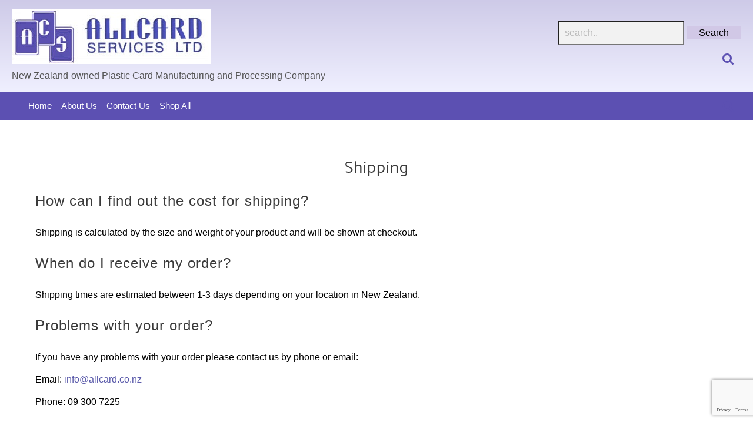

--- FILE ---
content_type: text/html; charset=utf-8
request_url: https://www.google.com/recaptcha/api2/anchor?ar=1&k=6LcTUSAeAAAAAD1dMDSyW77m4epe-rn4EtnSpRNW&co=aHR0cHM6Ly93d3cuYWxsY2FyZC5jby5uejo0NDM.&hl=en&v=PoyoqOPhxBO7pBk68S4YbpHZ&size=invisible&anchor-ms=20000&execute-ms=30000&cb=hbcp4zeu158i
body_size: 48607
content:
<!DOCTYPE HTML><html dir="ltr" lang="en"><head><meta http-equiv="Content-Type" content="text/html; charset=UTF-8">
<meta http-equiv="X-UA-Compatible" content="IE=edge">
<title>reCAPTCHA</title>
<style type="text/css">
/* cyrillic-ext */
@font-face {
  font-family: 'Roboto';
  font-style: normal;
  font-weight: 400;
  font-stretch: 100%;
  src: url(//fonts.gstatic.com/s/roboto/v48/KFO7CnqEu92Fr1ME7kSn66aGLdTylUAMa3GUBHMdazTgWw.woff2) format('woff2');
  unicode-range: U+0460-052F, U+1C80-1C8A, U+20B4, U+2DE0-2DFF, U+A640-A69F, U+FE2E-FE2F;
}
/* cyrillic */
@font-face {
  font-family: 'Roboto';
  font-style: normal;
  font-weight: 400;
  font-stretch: 100%;
  src: url(//fonts.gstatic.com/s/roboto/v48/KFO7CnqEu92Fr1ME7kSn66aGLdTylUAMa3iUBHMdazTgWw.woff2) format('woff2');
  unicode-range: U+0301, U+0400-045F, U+0490-0491, U+04B0-04B1, U+2116;
}
/* greek-ext */
@font-face {
  font-family: 'Roboto';
  font-style: normal;
  font-weight: 400;
  font-stretch: 100%;
  src: url(//fonts.gstatic.com/s/roboto/v48/KFO7CnqEu92Fr1ME7kSn66aGLdTylUAMa3CUBHMdazTgWw.woff2) format('woff2');
  unicode-range: U+1F00-1FFF;
}
/* greek */
@font-face {
  font-family: 'Roboto';
  font-style: normal;
  font-weight: 400;
  font-stretch: 100%;
  src: url(//fonts.gstatic.com/s/roboto/v48/KFO7CnqEu92Fr1ME7kSn66aGLdTylUAMa3-UBHMdazTgWw.woff2) format('woff2');
  unicode-range: U+0370-0377, U+037A-037F, U+0384-038A, U+038C, U+038E-03A1, U+03A3-03FF;
}
/* math */
@font-face {
  font-family: 'Roboto';
  font-style: normal;
  font-weight: 400;
  font-stretch: 100%;
  src: url(//fonts.gstatic.com/s/roboto/v48/KFO7CnqEu92Fr1ME7kSn66aGLdTylUAMawCUBHMdazTgWw.woff2) format('woff2');
  unicode-range: U+0302-0303, U+0305, U+0307-0308, U+0310, U+0312, U+0315, U+031A, U+0326-0327, U+032C, U+032F-0330, U+0332-0333, U+0338, U+033A, U+0346, U+034D, U+0391-03A1, U+03A3-03A9, U+03B1-03C9, U+03D1, U+03D5-03D6, U+03F0-03F1, U+03F4-03F5, U+2016-2017, U+2034-2038, U+203C, U+2040, U+2043, U+2047, U+2050, U+2057, U+205F, U+2070-2071, U+2074-208E, U+2090-209C, U+20D0-20DC, U+20E1, U+20E5-20EF, U+2100-2112, U+2114-2115, U+2117-2121, U+2123-214F, U+2190, U+2192, U+2194-21AE, U+21B0-21E5, U+21F1-21F2, U+21F4-2211, U+2213-2214, U+2216-22FF, U+2308-230B, U+2310, U+2319, U+231C-2321, U+2336-237A, U+237C, U+2395, U+239B-23B7, U+23D0, U+23DC-23E1, U+2474-2475, U+25AF, U+25B3, U+25B7, U+25BD, U+25C1, U+25CA, U+25CC, U+25FB, U+266D-266F, U+27C0-27FF, U+2900-2AFF, U+2B0E-2B11, U+2B30-2B4C, U+2BFE, U+3030, U+FF5B, U+FF5D, U+1D400-1D7FF, U+1EE00-1EEFF;
}
/* symbols */
@font-face {
  font-family: 'Roboto';
  font-style: normal;
  font-weight: 400;
  font-stretch: 100%;
  src: url(//fonts.gstatic.com/s/roboto/v48/KFO7CnqEu92Fr1ME7kSn66aGLdTylUAMaxKUBHMdazTgWw.woff2) format('woff2');
  unicode-range: U+0001-000C, U+000E-001F, U+007F-009F, U+20DD-20E0, U+20E2-20E4, U+2150-218F, U+2190, U+2192, U+2194-2199, U+21AF, U+21E6-21F0, U+21F3, U+2218-2219, U+2299, U+22C4-22C6, U+2300-243F, U+2440-244A, U+2460-24FF, U+25A0-27BF, U+2800-28FF, U+2921-2922, U+2981, U+29BF, U+29EB, U+2B00-2BFF, U+4DC0-4DFF, U+FFF9-FFFB, U+10140-1018E, U+10190-1019C, U+101A0, U+101D0-101FD, U+102E0-102FB, U+10E60-10E7E, U+1D2C0-1D2D3, U+1D2E0-1D37F, U+1F000-1F0FF, U+1F100-1F1AD, U+1F1E6-1F1FF, U+1F30D-1F30F, U+1F315, U+1F31C, U+1F31E, U+1F320-1F32C, U+1F336, U+1F378, U+1F37D, U+1F382, U+1F393-1F39F, U+1F3A7-1F3A8, U+1F3AC-1F3AF, U+1F3C2, U+1F3C4-1F3C6, U+1F3CA-1F3CE, U+1F3D4-1F3E0, U+1F3ED, U+1F3F1-1F3F3, U+1F3F5-1F3F7, U+1F408, U+1F415, U+1F41F, U+1F426, U+1F43F, U+1F441-1F442, U+1F444, U+1F446-1F449, U+1F44C-1F44E, U+1F453, U+1F46A, U+1F47D, U+1F4A3, U+1F4B0, U+1F4B3, U+1F4B9, U+1F4BB, U+1F4BF, U+1F4C8-1F4CB, U+1F4D6, U+1F4DA, U+1F4DF, U+1F4E3-1F4E6, U+1F4EA-1F4ED, U+1F4F7, U+1F4F9-1F4FB, U+1F4FD-1F4FE, U+1F503, U+1F507-1F50B, U+1F50D, U+1F512-1F513, U+1F53E-1F54A, U+1F54F-1F5FA, U+1F610, U+1F650-1F67F, U+1F687, U+1F68D, U+1F691, U+1F694, U+1F698, U+1F6AD, U+1F6B2, U+1F6B9-1F6BA, U+1F6BC, U+1F6C6-1F6CF, U+1F6D3-1F6D7, U+1F6E0-1F6EA, U+1F6F0-1F6F3, U+1F6F7-1F6FC, U+1F700-1F7FF, U+1F800-1F80B, U+1F810-1F847, U+1F850-1F859, U+1F860-1F887, U+1F890-1F8AD, U+1F8B0-1F8BB, U+1F8C0-1F8C1, U+1F900-1F90B, U+1F93B, U+1F946, U+1F984, U+1F996, U+1F9E9, U+1FA00-1FA6F, U+1FA70-1FA7C, U+1FA80-1FA89, U+1FA8F-1FAC6, U+1FACE-1FADC, U+1FADF-1FAE9, U+1FAF0-1FAF8, U+1FB00-1FBFF;
}
/* vietnamese */
@font-face {
  font-family: 'Roboto';
  font-style: normal;
  font-weight: 400;
  font-stretch: 100%;
  src: url(//fonts.gstatic.com/s/roboto/v48/KFO7CnqEu92Fr1ME7kSn66aGLdTylUAMa3OUBHMdazTgWw.woff2) format('woff2');
  unicode-range: U+0102-0103, U+0110-0111, U+0128-0129, U+0168-0169, U+01A0-01A1, U+01AF-01B0, U+0300-0301, U+0303-0304, U+0308-0309, U+0323, U+0329, U+1EA0-1EF9, U+20AB;
}
/* latin-ext */
@font-face {
  font-family: 'Roboto';
  font-style: normal;
  font-weight: 400;
  font-stretch: 100%;
  src: url(//fonts.gstatic.com/s/roboto/v48/KFO7CnqEu92Fr1ME7kSn66aGLdTylUAMa3KUBHMdazTgWw.woff2) format('woff2');
  unicode-range: U+0100-02BA, U+02BD-02C5, U+02C7-02CC, U+02CE-02D7, U+02DD-02FF, U+0304, U+0308, U+0329, U+1D00-1DBF, U+1E00-1E9F, U+1EF2-1EFF, U+2020, U+20A0-20AB, U+20AD-20C0, U+2113, U+2C60-2C7F, U+A720-A7FF;
}
/* latin */
@font-face {
  font-family: 'Roboto';
  font-style: normal;
  font-weight: 400;
  font-stretch: 100%;
  src: url(//fonts.gstatic.com/s/roboto/v48/KFO7CnqEu92Fr1ME7kSn66aGLdTylUAMa3yUBHMdazQ.woff2) format('woff2');
  unicode-range: U+0000-00FF, U+0131, U+0152-0153, U+02BB-02BC, U+02C6, U+02DA, U+02DC, U+0304, U+0308, U+0329, U+2000-206F, U+20AC, U+2122, U+2191, U+2193, U+2212, U+2215, U+FEFF, U+FFFD;
}
/* cyrillic-ext */
@font-face {
  font-family: 'Roboto';
  font-style: normal;
  font-weight: 500;
  font-stretch: 100%;
  src: url(//fonts.gstatic.com/s/roboto/v48/KFO7CnqEu92Fr1ME7kSn66aGLdTylUAMa3GUBHMdazTgWw.woff2) format('woff2');
  unicode-range: U+0460-052F, U+1C80-1C8A, U+20B4, U+2DE0-2DFF, U+A640-A69F, U+FE2E-FE2F;
}
/* cyrillic */
@font-face {
  font-family: 'Roboto';
  font-style: normal;
  font-weight: 500;
  font-stretch: 100%;
  src: url(//fonts.gstatic.com/s/roboto/v48/KFO7CnqEu92Fr1ME7kSn66aGLdTylUAMa3iUBHMdazTgWw.woff2) format('woff2');
  unicode-range: U+0301, U+0400-045F, U+0490-0491, U+04B0-04B1, U+2116;
}
/* greek-ext */
@font-face {
  font-family: 'Roboto';
  font-style: normal;
  font-weight: 500;
  font-stretch: 100%;
  src: url(//fonts.gstatic.com/s/roboto/v48/KFO7CnqEu92Fr1ME7kSn66aGLdTylUAMa3CUBHMdazTgWw.woff2) format('woff2');
  unicode-range: U+1F00-1FFF;
}
/* greek */
@font-face {
  font-family: 'Roboto';
  font-style: normal;
  font-weight: 500;
  font-stretch: 100%;
  src: url(//fonts.gstatic.com/s/roboto/v48/KFO7CnqEu92Fr1ME7kSn66aGLdTylUAMa3-UBHMdazTgWw.woff2) format('woff2');
  unicode-range: U+0370-0377, U+037A-037F, U+0384-038A, U+038C, U+038E-03A1, U+03A3-03FF;
}
/* math */
@font-face {
  font-family: 'Roboto';
  font-style: normal;
  font-weight: 500;
  font-stretch: 100%;
  src: url(//fonts.gstatic.com/s/roboto/v48/KFO7CnqEu92Fr1ME7kSn66aGLdTylUAMawCUBHMdazTgWw.woff2) format('woff2');
  unicode-range: U+0302-0303, U+0305, U+0307-0308, U+0310, U+0312, U+0315, U+031A, U+0326-0327, U+032C, U+032F-0330, U+0332-0333, U+0338, U+033A, U+0346, U+034D, U+0391-03A1, U+03A3-03A9, U+03B1-03C9, U+03D1, U+03D5-03D6, U+03F0-03F1, U+03F4-03F5, U+2016-2017, U+2034-2038, U+203C, U+2040, U+2043, U+2047, U+2050, U+2057, U+205F, U+2070-2071, U+2074-208E, U+2090-209C, U+20D0-20DC, U+20E1, U+20E5-20EF, U+2100-2112, U+2114-2115, U+2117-2121, U+2123-214F, U+2190, U+2192, U+2194-21AE, U+21B0-21E5, U+21F1-21F2, U+21F4-2211, U+2213-2214, U+2216-22FF, U+2308-230B, U+2310, U+2319, U+231C-2321, U+2336-237A, U+237C, U+2395, U+239B-23B7, U+23D0, U+23DC-23E1, U+2474-2475, U+25AF, U+25B3, U+25B7, U+25BD, U+25C1, U+25CA, U+25CC, U+25FB, U+266D-266F, U+27C0-27FF, U+2900-2AFF, U+2B0E-2B11, U+2B30-2B4C, U+2BFE, U+3030, U+FF5B, U+FF5D, U+1D400-1D7FF, U+1EE00-1EEFF;
}
/* symbols */
@font-face {
  font-family: 'Roboto';
  font-style: normal;
  font-weight: 500;
  font-stretch: 100%;
  src: url(//fonts.gstatic.com/s/roboto/v48/KFO7CnqEu92Fr1ME7kSn66aGLdTylUAMaxKUBHMdazTgWw.woff2) format('woff2');
  unicode-range: U+0001-000C, U+000E-001F, U+007F-009F, U+20DD-20E0, U+20E2-20E4, U+2150-218F, U+2190, U+2192, U+2194-2199, U+21AF, U+21E6-21F0, U+21F3, U+2218-2219, U+2299, U+22C4-22C6, U+2300-243F, U+2440-244A, U+2460-24FF, U+25A0-27BF, U+2800-28FF, U+2921-2922, U+2981, U+29BF, U+29EB, U+2B00-2BFF, U+4DC0-4DFF, U+FFF9-FFFB, U+10140-1018E, U+10190-1019C, U+101A0, U+101D0-101FD, U+102E0-102FB, U+10E60-10E7E, U+1D2C0-1D2D3, U+1D2E0-1D37F, U+1F000-1F0FF, U+1F100-1F1AD, U+1F1E6-1F1FF, U+1F30D-1F30F, U+1F315, U+1F31C, U+1F31E, U+1F320-1F32C, U+1F336, U+1F378, U+1F37D, U+1F382, U+1F393-1F39F, U+1F3A7-1F3A8, U+1F3AC-1F3AF, U+1F3C2, U+1F3C4-1F3C6, U+1F3CA-1F3CE, U+1F3D4-1F3E0, U+1F3ED, U+1F3F1-1F3F3, U+1F3F5-1F3F7, U+1F408, U+1F415, U+1F41F, U+1F426, U+1F43F, U+1F441-1F442, U+1F444, U+1F446-1F449, U+1F44C-1F44E, U+1F453, U+1F46A, U+1F47D, U+1F4A3, U+1F4B0, U+1F4B3, U+1F4B9, U+1F4BB, U+1F4BF, U+1F4C8-1F4CB, U+1F4D6, U+1F4DA, U+1F4DF, U+1F4E3-1F4E6, U+1F4EA-1F4ED, U+1F4F7, U+1F4F9-1F4FB, U+1F4FD-1F4FE, U+1F503, U+1F507-1F50B, U+1F50D, U+1F512-1F513, U+1F53E-1F54A, U+1F54F-1F5FA, U+1F610, U+1F650-1F67F, U+1F687, U+1F68D, U+1F691, U+1F694, U+1F698, U+1F6AD, U+1F6B2, U+1F6B9-1F6BA, U+1F6BC, U+1F6C6-1F6CF, U+1F6D3-1F6D7, U+1F6E0-1F6EA, U+1F6F0-1F6F3, U+1F6F7-1F6FC, U+1F700-1F7FF, U+1F800-1F80B, U+1F810-1F847, U+1F850-1F859, U+1F860-1F887, U+1F890-1F8AD, U+1F8B0-1F8BB, U+1F8C0-1F8C1, U+1F900-1F90B, U+1F93B, U+1F946, U+1F984, U+1F996, U+1F9E9, U+1FA00-1FA6F, U+1FA70-1FA7C, U+1FA80-1FA89, U+1FA8F-1FAC6, U+1FACE-1FADC, U+1FADF-1FAE9, U+1FAF0-1FAF8, U+1FB00-1FBFF;
}
/* vietnamese */
@font-face {
  font-family: 'Roboto';
  font-style: normal;
  font-weight: 500;
  font-stretch: 100%;
  src: url(//fonts.gstatic.com/s/roboto/v48/KFO7CnqEu92Fr1ME7kSn66aGLdTylUAMa3OUBHMdazTgWw.woff2) format('woff2');
  unicode-range: U+0102-0103, U+0110-0111, U+0128-0129, U+0168-0169, U+01A0-01A1, U+01AF-01B0, U+0300-0301, U+0303-0304, U+0308-0309, U+0323, U+0329, U+1EA0-1EF9, U+20AB;
}
/* latin-ext */
@font-face {
  font-family: 'Roboto';
  font-style: normal;
  font-weight: 500;
  font-stretch: 100%;
  src: url(//fonts.gstatic.com/s/roboto/v48/KFO7CnqEu92Fr1ME7kSn66aGLdTylUAMa3KUBHMdazTgWw.woff2) format('woff2');
  unicode-range: U+0100-02BA, U+02BD-02C5, U+02C7-02CC, U+02CE-02D7, U+02DD-02FF, U+0304, U+0308, U+0329, U+1D00-1DBF, U+1E00-1E9F, U+1EF2-1EFF, U+2020, U+20A0-20AB, U+20AD-20C0, U+2113, U+2C60-2C7F, U+A720-A7FF;
}
/* latin */
@font-face {
  font-family: 'Roboto';
  font-style: normal;
  font-weight: 500;
  font-stretch: 100%;
  src: url(//fonts.gstatic.com/s/roboto/v48/KFO7CnqEu92Fr1ME7kSn66aGLdTylUAMa3yUBHMdazQ.woff2) format('woff2');
  unicode-range: U+0000-00FF, U+0131, U+0152-0153, U+02BB-02BC, U+02C6, U+02DA, U+02DC, U+0304, U+0308, U+0329, U+2000-206F, U+20AC, U+2122, U+2191, U+2193, U+2212, U+2215, U+FEFF, U+FFFD;
}
/* cyrillic-ext */
@font-face {
  font-family: 'Roboto';
  font-style: normal;
  font-weight: 900;
  font-stretch: 100%;
  src: url(//fonts.gstatic.com/s/roboto/v48/KFO7CnqEu92Fr1ME7kSn66aGLdTylUAMa3GUBHMdazTgWw.woff2) format('woff2');
  unicode-range: U+0460-052F, U+1C80-1C8A, U+20B4, U+2DE0-2DFF, U+A640-A69F, U+FE2E-FE2F;
}
/* cyrillic */
@font-face {
  font-family: 'Roboto';
  font-style: normal;
  font-weight: 900;
  font-stretch: 100%;
  src: url(//fonts.gstatic.com/s/roboto/v48/KFO7CnqEu92Fr1ME7kSn66aGLdTylUAMa3iUBHMdazTgWw.woff2) format('woff2');
  unicode-range: U+0301, U+0400-045F, U+0490-0491, U+04B0-04B1, U+2116;
}
/* greek-ext */
@font-face {
  font-family: 'Roboto';
  font-style: normal;
  font-weight: 900;
  font-stretch: 100%;
  src: url(//fonts.gstatic.com/s/roboto/v48/KFO7CnqEu92Fr1ME7kSn66aGLdTylUAMa3CUBHMdazTgWw.woff2) format('woff2');
  unicode-range: U+1F00-1FFF;
}
/* greek */
@font-face {
  font-family: 'Roboto';
  font-style: normal;
  font-weight: 900;
  font-stretch: 100%;
  src: url(//fonts.gstatic.com/s/roboto/v48/KFO7CnqEu92Fr1ME7kSn66aGLdTylUAMa3-UBHMdazTgWw.woff2) format('woff2');
  unicode-range: U+0370-0377, U+037A-037F, U+0384-038A, U+038C, U+038E-03A1, U+03A3-03FF;
}
/* math */
@font-face {
  font-family: 'Roboto';
  font-style: normal;
  font-weight: 900;
  font-stretch: 100%;
  src: url(//fonts.gstatic.com/s/roboto/v48/KFO7CnqEu92Fr1ME7kSn66aGLdTylUAMawCUBHMdazTgWw.woff2) format('woff2');
  unicode-range: U+0302-0303, U+0305, U+0307-0308, U+0310, U+0312, U+0315, U+031A, U+0326-0327, U+032C, U+032F-0330, U+0332-0333, U+0338, U+033A, U+0346, U+034D, U+0391-03A1, U+03A3-03A9, U+03B1-03C9, U+03D1, U+03D5-03D6, U+03F0-03F1, U+03F4-03F5, U+2016-2017, U+2034-2038, U+203C, U+2040, U+2043, U+2047, U+2050, U+2057, U+205F, U+2070-2071, U+2074-208E, U+2090-209C, U+20D0-20DC, U+20E1, U+20E5-20EF, U+2100-2112, U+2114-2115, U+2117-2121, U+2123-214F, U+2190, U+2192, U+2194-21AE, U+21B0-21E5, U+21F1-21F2, U+21F4-2211, U+2213-2214, U+2216-22FF, U+2308-230B, U+2310, U+2319, U+231C-2321, U+2336-237A, U+237C, U+2395, U+239B-23B7, U+23D0, U+23DC-23E1, U+2474-2475, U+25AF, U+25B3, U+25B7, U+25BD, U+25C1, U+25CA, U+25CC, U+25FB, U+266D-266F, U+27C0-27FF, U+2900-2AFF, U+2B0E-2B11, U+2B30-2B4C, U+2BFE, U+3030, U+FF5B, U+FF5D, U+1D400-1D7FF, U+1EE00-1EEFF;
}
/* symbols */
@font-face {
  font-family: 'Roboto';
  font-style: normal;
  font-weight: 900;
  font-stretch: 100%;
  src: url(//fonts.gstatic.com/s/roboto/v48/KFO7CnqEu92Fr1ME7kSn66aGLdTylUAMaxKUBHMdazTgWw.woff2) format('woff2');
  unicode-range: U+0001-000C, U+000E-001F, U+007F-009F, U+20DD-20E0, U+20E2-20E4, U+2150-218F, U+2190, U+2192, U+2194-2199, U+21AF, U+21E6-21F0, U+21F3, U+2218-2219, U+2299, U+22C4-22C6, U+2300-243F, U+2440-244A, U+2460-24FF, U+25A0-27BF, U+2800-28FF, U+2921-2922, U+2981, U+29BF, U+29EB, U+2B00-2BFF, U+4DC0-4DFF, U+FFF9-FFFB, U+10140-1018E, U+10190-1019C, U+101A0, U+101D0-101FD, U+102E0-102FB, U+10E60-10E7E, U+1D2C0-1D2D3, U+1D2E0-1D37F, U+1F000-1F0FF, U+1F100-1F1AD, U+1F1E6-1F1FF, U+1F30D-1F30F, U+1F315, U+1F31C, U+1F31E, U+1F320-1F32C, U+1F336, U+1F378, U+1F37D, U+1F382, U+1F393-1F39F, U+1F3A7-1F3A8, U+1F3AC-1F3AF, U+1F3C2, U+1F3C4-1F3C6, U+1F3CA-1F3CE, U+1F3D4-1F3E0, U+1F3ED, U+1F3F1-1F3F3, U+1F3F5-1F3F7, U+1F408, U+1F415, U+1F41F, U+1F426, U+1F43F, U+1F441-1F442, U+1F444, U+1F446-1F449, U+1F44C-1F44E, U+1F453, U+1F46A, U+1F47D, U+1F4A3, U+1F4B0, U+1F4B3, U+1F4B9, U+1F4BB, U+1F4BF, U+1F4C8-1F4CB, U+1F4D6, U+1F4DA, U+1F4DF, U+1F4E3-1F4E6, U+1F4EA-1F4ED, U+1F4F7, U+1F4F9-1F4FB, U+1F4FD-1F4FE, U+1F503, U+1F507-1F50B, U+1F50D, U+1F512-1F513, U+1F53E-1F54A, U+1F54F-1F5FA, U+1F610, U+1F650-1F67F, U+1F687, U+1F68D, U+1F691, U+1F694, U+1F698, U+1F6AD, U+1F6B2, U+1F6B9-1F6BA, U+1F6BC, U+1F6C6-1F6CF, U+1F6D3-1F6D7, U+1F6E0-1F6EA, U+1F6F0-1F6F3, U+1F6F7-1F6FC, U+1F700-1F7FF, U+1F800-1F80B, U+1F810-1F847, U+1F850-1F859, U+1F860-1F887, U+1F890-1F8AD, U+1F8B0-1F8BB, U+1F8C0-1F8C1, U+1F900-1F90B, U+1F93B, U+1F946, U+1F984, U+1F996, U+1F9E9, U+1FA00-1FA6F, U+1FA70-1FA7C, U+1FA80-1FA89, U+1FA8F-1FAC6, U+1FACE-1FADC, U+1FADF-1FAE9, U+1FAF0-1FAF8, U+1FB00-1FBFF;
}
/* vietnamese */
@font-face {
  font-family: 'Roboto';
  font-style: normal;
  font-weight: 900;
  font-stretch: 100%;
  src: url(//fonts.gstatic.com/s/roboto/v48/KFO7CnqEu92Fr1ME7kSn66aGLdTylUAMa3OUBHMdazTgWw.woff2) format('woff2');
  unicode-range: U+0102-0103, U+0110-0111, U+0128-0129, U+0168-0169, U+01A0-01A1, U+01AF-01B0, U+0300-0301, U+0303-0304, U+0308-0309, U+0323, U+0329, U+1EA0-1EF9, U+20AB;
}
/* latin-ext */
@font-face {
  font-family: 'Roboto';
  font-style: normal;
  font-weight: 900;
  font-stretch: 100%;
  src: url(//fonts.gstatic.com/s/roboto/v48/KFO7CnqEu92Fr1ME7kSn66aGLdTylUAMa3KUBHMdazTgWw.woff2) format('woff2');
  unicode-range: U+0100-02BA, U+02BD-02C5, U+02C7-02CC, U+02CE-02D7, U+02DD-02FF, U+0304, U+0308, U+0329, U+1D00-1DBF, U+1E00-1E9F, U+1EF2-1EFF, U+2020, U+20A0-20AB, U+20AD-20C0, U+2113, U+2C60-2C7F, U+A720-A7FF;
}
/* latin */
@font-face {
  font-family: 'Roboto';
  font-style: normal;
  font-weight: 900;
  font-stretch: 100%;
  src: url(//fonts.gstatic.com/s/roboto/v48/KFO7CnqEu92Fr1ME7kSn66aGLdTylUAMa3yUBHMdazQ.woff2) format('woff2');
  unicode-range: U+0000-00FF, U+0131, U+0152-0153, U+02BB-02BC, U+02C6, U+02DA, U+02DC, U+0304, U+0308, U+0329, U+2000-206F, U+20AC, U+2122, U+2191, U+2193, U+2212, U+2215, U+FEFF, U+FFFD;
}

</style>
<link rel="stylesheet" type="text/css" href="https://www.gstatic.com/recaptcha/releases/PoyoqOPhxBO7pBk68S4YbpHZ/styles__ltr.css">
<script nonce="0i-mCRhM1WoEmd1JrIgigA" type="text/javascript">window['__recaptcha_api'] = 'https://www.google.com/recaptcha/api2/';</script>
<script type="text/javascript" src="https://www.gstatic.com/recaptcha/releases/PoyoqOPhxBO7pBk68S4YbpHZ/recaptcha__en.js" nonce="0i-mCRhM1WoEmd1JrIgigA">
      
    </script></head>
<body><div id="rc-anchor-alert" class="rc-anchor-alert"></div>
<input type="hidden" id="recaptcha-token" value="[base64]">
<script type="text/javascript" nonce="0i-mCRhM1WoEmd1JrIgigA">
      recaptcha.anchor.Main.init("[\x22ainput\x22,[\x22bgdata\x22,\x22\x22,\[base64]/[base64]/[base64]/[base64]/[base64]/[base64]/KGcoTywyNTMsTy5PKSxVRyhPLEMpKTpnKE8sMjUzLEMpLE8pKSxsKSksTykpfSxieT1mdW5jdGlvbihDLE8sdSxsKXtmb3IobD0odT1SKEMpLDApO08+MDtPLS0pbD1sPDw4fFooQyk7ZyhDLHUsbCl9LFVHPWZ1bmN0aW9uKEMsTyl7Qy5pLmxlbmd0aD4xMDQ/[base64]/[base64]/[base64]/[base64]/[base64]/[base64]/[base64]\\u003d\x22,\[base64]\\u003d\\u003d\x22,\x22wpPCkcODw59iKDJjwpXDmcKEeRpteWHDscOmwo7Dgy5VLcK/woLDncO4wrjCjcKuLwjDjmbDrsOTGcOYw7hsUmE6YRHDpVpxwo3DhWpwV8OXwozCicO3ajsRwow2wp/[base64]/w6JsVsKOIwDCoMOuB8KtwpnDicOQwqgBfX/[base64]/DuVzCo8KOS8KWWiROwpHDk3DDsgkkZ2/CnCzCicOYwr7Do8O+UXpswr/DrcKpYWvCvsOjw7lsw6tSdcKCBcOMK8KVwrFOT8O2w7Jow5HDvlVNAghAEcOvw7t+LsOafzg8O2EPTMKhS8OtwrESw4I2wpNbccOsKMKAAsOWS0/ClhdZw4ZOw6/CrMKeRQRXeMKGwoQoJWXDqG7Cqi7DtSBOIATCrCkCb8KiJ8KKU0vClsK0wqXCgknDssOGw6RqVyRPwpFPw67Cv2Jsw6LDhFYxbyTDosKlBiRIw7tbwqc2w4TCgRJzwp/[base64]/[base64]/DtsKlwp7DtMOPw6nDlsOJQ8OdworDiGpPF8K6d8KTwoFsw5bDoMOAV0fDqMOKZwbDr8O5fsOgJwtzw4HCiivDhFnDrcKJw7LDiMKjWkpxKsOHw4hfan9Qwq7Drx4/[base64]/[base64]/DnWRzMMKAJRBiFsKvL8KAUmkWGCYkX8KXw6kOw7law53DgcKsAsOPwrEOw6TDiG9Dw5drfcKbwqoUS28Xw4UkdMOKw5N1B8Kkw6XDmsOaw7sswoE8wqlrd142DsOQwqU+FcKowo/DgcKvw5JnDMKKKzBawqwTTMKdw7fDhBMDwrrDhlkgwrczwrPDsMOXwp7CoMKAw67Drm5Cwr7CoAQTIgHCsMKKw5FjIltJEzfCugHCvDF4woh9wprDrH4gwpHCoj3DvnDCg8K8YiXDgmfDhSY8dAnDssK0YWRxw5XDk3/DrxPDvnNpw6DDlsOBwo3DszJ7wrUcTMOXGcOMw5/ChsOLaMKmVsOswoLDqsKkDsO7BMOEI8OOw5nCnMORw6EWwoPDpQ89w7tGwpwlw785wrrDnQnDnDPDp8OmwpTDh007wqDDmsO+EypPwqbDv3rCpQLDsUXCr0pgwo0gw7Umw68BQjs4A1YlOcOgKsKAwp8Iw5rDsA4pK2Ynw5nCicKjBMO/ZRIdwozCosOAw7/DmMKow5wPw4PDq8OvOcKWw43ChMOLTAcFw5TCqmHCiR7Cmk/Cuk/Cu3TCgXo8X2NGwrhGwp7Dp31kwqDCl8OHwprDpcOywoATwqgBEcOnwoQBDF83w4tiEcOFwpxIw6k0L3gxw6gJITrCvMOpFzlRw6fDnHHDv8KGwp/CocOswpLCgcKrN8K/d8KvwrINNhFiPgLDicOKSMO/TMO0NcKQwqnChT/Dmy/Ck3JAQA1qGsKPSzLCpg3DnUnDuMOVNMOWcMO/[base64]/DgsKIMW3CmWEbwrvChcKywr5+Xj/CviI5w6dFwrvDsQR6P8OCHyXDu8KRwo12dgpTMcKdwotXw7DCiMOPwpoiwpzDhXRvw6pmaMOUWsO0wp53w6jDgcOcwojCuUB5DQHDjHtqH8Osw7fDmmQ4CsOfFMKywoPCmmhFOSvDosKiHALCrWMFdMKSwpbDp8KScxLDhk3CpsO/LMO/BD3DjMKaGcKfwpPCphpQw6/ChsOEasK+RMOHwr/CpzFzQwHDsTvCtjR5w6Raw7XClMKlWcKHYcKWw5wWHlcoworCqsKdwqXDosOlwoR5AjxXXcO7A8K3wpV7XTV6wrFBw7XDusOUw7Bsw4PDmAFLwozDvHg3w4jDpcOnKnjDncOSwo9Jw5nDnTPCj2fDvcKmwpJ5wq3CtFPDoMOTw5kJXcOgcm3CnsK/[base64]/wqVsw5YOPwd5fhLDmsOwO8OfV2d3NsObw6pOw5TDkjTDg1UTwoDCoMKVIsKQFXTDrCdvw4d2w6/DgcKpcHjCoV1bL8OYw6rDlsODXsOsw4fCglLDoTA6UMKGT3B9GcK+W8K9w5Qnw7s1wpHCssO6w7/CllAMw4fCtH5KZsOMwqowIcKIH2ZwS8OYwoXClMOPw5PCqSHDg8KewpzCoEfDplLDq0HCgMKfCnDDjyrCvCTDtiVBwr0owo9mwrXDlTMBwr/CnlpIw7nDmSnCj1XCuBvDo8KCw64ew4rDjsKTODzCpHbDnyoAIiTDoMOTwpjChcO/XcKhw4c3w5zDqQEswpvCmCBafsKmw6nCiMKoNMKEwpp0wqDDr8OhYMK9wo/CoWDCmcKVYn5uKlYuwpvCkEbCvMKWwqErwp/[base64]/[base64]/w5PCvcK8w6lUUxZkwqzCvyLClDnDj8ONwq4XCsOnOVZ3w4N6LsKKw5srBMOnwokowrzDrVTCh8OpE8OaD8KaHMKJXcK1bMOUwokbPSLDjFDDrioAwrp4wpMlAQ0+H8KdYsKSHMOoVcK/WMOQwqPDgmHCk8KvwpsqfsOeJ8KtwoArAMKVZMOWwqLDrhYVwp9CRDjDm8KIZcO8OsOYwoV/w5HCqMOTPzVcV8KjLcOJXsKqNkpYF8KDw7TCpyrDisOFwr1OOcKHF2YnZMOwwprDgMO2YMO8woc3KMOMw5MESE/DjHzDucO+woppXcKsw7AsHjFewoIRAsODX8OGw7AIJ8KUdzEpwrvCsMKfw75ew5TDmsK4IGLCuSrCmUQTKcKqwrcsw6/Ck3wlREo8NWgIwpoEOm1hOcOzF0gSNFnChcK0CcKuwp/DnMOWw7DDvF47OcKZw4HDmQ8fYMOxwoZRSkfCtEInbxpuw7zDm8Olw5nCghPDkQgeOsKYeQ8cwpLDlAdWwqzDq0PCqG1rw43Ctgc9XB/Ds0I1w77DimDDjMO7wo4KDcOIwqhVeDzDhT7CvnJ3DsOvw54gQ8KqDhpGbzt0AUvCqUIeZ8OvC8OEw7IGElFXw68gwp/[base64]/CkB9ZKMKNw5hfwr/DjR0Pw7DDj8Kpw6zDrsKfw4E+w6/Cm8OYwqdOLwJADBFjZBDCgWZRHmxZIwQgw6MRw6oeXMOxw603YjDDssOWNcKuwok4wp4XwqPCnMOqRw1ic3rDsFswwrjDvzpbw4PDlcOZYcKgCiXCq8OMQFzCrHMCch/ClcKxw5hsfcOtwrtKwr9Pwqouw7LDmcKiJ8ONw7k2w4gSaMOTHMKDw7/DscKBNE1Iw77CiFs6fmtZdcK3KhUlwrjCpnrCjh5HYMK0YMKzRn/Cj1fDt8KHw4/DhsOPw7s4ZnvCugBkwrhaVx0tDMKSQm8qDU/CsApkA2FSVXJNXU8YG0rDqEwXWcOww6h6w4LDpMOoVcORwqcEw75wKlvCrcORwp9bFADCv2BPwrfCssOcHcKHw5dQVcKRwofDnMOvw73DkRzCkcK2w58XRA3DgsKzQMKaAMOmTSlLHgUdXj/CuMK/wrbCrQDCusOwwqJPBsK+wpdoG8OoVsOoD8KgO1LDj2nCsMK2NjDDtMK1JhUxEMKidRBnZcKrGS3CscOqw7k2w7/DkcKtwpo8wqskwoDDqmbDhVvCpsKeNcKrCB/Ck8KzCUvDqsKQKcODwrYkw5xga0waw6EGPQjDnMKPw5zDrUx0wqNZb8KUEMORK8OAwqgWDVl4w73DlsKEPsK/w7HDs8OCYUhzcsKOw6LDpcKow4zCg8KqN33CisObw5vCqkzDpinCn1YoSQHCn8KSwokJGcKzw79WLMOoV8OCw7BkEG3ChhzCj0/DlFTDnsOaABHDsQo2w7nDrTXCosOMInNBw7XCisOlw74XwrV4EXxEch13LcKfw7pYw4oYw6zCoA9Bw4Y8w5hvwqs4wovCt8KfDMOgFW0ZAcKqwpkOK8Onw7LDlcKgw5pZbsOqwql2an5aTMO+RmzChMKcw7djw7VKw7zDnMK0GcKEcQbDlMONwrV/PMOMA3l5AMKoGT00ZRRZdsKANXDCuA3Crz9ZM27CrG5rwpJ6wrMQw5LDtcKFwpfCr8OgSsKYNGPDm2HDsQEAP8KUFsKHSzccw4bDuy9UX8OWw5J7wpx1woxPwpYtw7nDocOrMcKhX8OSQmgFwoh4w4A6wqXDkCk8FVbCqWx7EBFHw6NrbTYuwqxWeS/DiMOfOwoyN2YQw7DDhhdmTcO9wrcmw7rDq8O0Gwc0w5fDigouw4tnRAnCv0ROacOKw5powrnCkMOiCcK9CCfDtC5mwqfDosKtVXNlwp/[base64]/ClxMJEcOxFkDCoDHDv1UrPsKRFTcmw5VEEzVPe8OcwovCvcOkfMK1w5TCoFwxwoIZwo/CkTzDmMOCwplMwonDuhHDjQHDs2Z1XMOGBEDCtiDDvyzCvMOkw4xyw5HCh8OOaRPDiCofwqFgDsOGGEjCum4tb2TCjcO3bH1EwoFKw7V/w7gLwrQ3ZcKoJcKfw4s3w5cMM8KDSsKEwqkbw7fDlFR/wqYOwqPDmcKRwqPCixF9wpPCv8OnJcOBwrjChcKMw4ACZg85KcOTf8OBKQIOwos9LMOqwrDCrUs0BiPCuMKcwqpcNMK9J3jDmsKoFUpWwrBtw6DDoEDClX9iIzjCqMKQI8KiwqEmMFN2RQ8/bcKEw7lRJMO9DcKCYR57wq3DjsKjwoVbR0rCoALCucKSNjl0ecKwC0XCnnrCtkJATDxrwq7CqcKmwozCvH7DucK0wrEmP8OgwrnClVzDh8KWb8KHw4oDGcKfw6/DmHrDv1jCusOuwrbCuTfDh8KcYsOkw6HCr0UWQ8OpwoNHZsKfRyFoHsKuw6R7w6FCw6/DpCYMwojDhSt1U2p4DsOwIHUGTX/CoAFee0xaGApNVGTDq2/DujHCmm3CrcK2PkXDk3jDrS5Jw4fDm1oKwqMWwp/CjCzDiAx9fmfCjlYiwrLCgFzDg8OQUlrDg3kbw6tSKlTCvMK/[base64]/Dm8O/JcKcwpccVArCkwbCrsO3wp7CqsKTw4DClG3CosOqwrzDi8KcwrjCqcK7L8KRRhM9HDPDtsOVw53Dkwx9axJaRMORIhgLwr7DpD3DvcKDw5/[base64]/[base64]/CvMKvSMOVcT8JwqoaSsKPSinCiBkhZcOhCMKFVcOWYcOUwobDmsKbw6jCksKKf8OUbsOOwpHDtH8wwpDCgDHDi8KbXnjCo1UBLcOxW8Ocw5XCnigMbsKYKsOAwr9+SsO/Tw0sRX3DkwgUw4XDpMKgw61kw5ofPARvLRfCo2TDsMKTw54gf0pTwqnDnBPDiXx/cBcnXsO3wp9oBQxMKsOrw4XDocODfsKIw754HmpDIcOSw7VvMsK6w6rDgsO0JcO0CAwlwrfDhX3DvsK4EhjDvMKaZX92wrnDjkXDiW/DlVEvwppVwqwMw4VPwprCilnCngfDrVNHw5ESw44yw6PDuMKTwpbCscO2MFfDg8OAGmoFw4oKwqhfw5ULw5tUPy5rwpDDl8KSw7vCk8KYw4R6K2kvwpUGbAzCm8O8w7LChcK6wo4/w4guWF5lCAlPOEQTw4MTw4rCj8Knw5XCrlfDhcOrw6XDm0Zzw4hJw4p1w7PDoCfDhMOVw6rCl8OGw5nClQUWdsK/acKzw59yQ8KRwqHDt8OtZcK8aMOGw7nCiGEowqxKw6/[base64]/DhWtXVEnCj8Kyw7sDw5IrDcOnWMKfw43CrsONN0PCnMORLsOdXTU0FsOTZBxECsOvw5UOw4HDoU7DmB/CoSRsNVdUasKXw4/DssK7eQDCoMKtIsKHScO+wrrDvBkFbDJ8wpnDmMOTwqF0w6jDtmjCgwvClFMzw7PCl3nDokfCg2EJwpYNH10DwqjDvgPCs8Orw5fCuC3Du8KbK8KxBcKiw61feWk+w7RNw6oyVzfDtXTCjFfDpjDCqwzCp8K2L8Ofw6gowp7DiUPDhcKnw69swo/DusOJP3xPLcO6P8KYwp86wq4LwoQ7NErDlQzDlcOCRSPCoMO8PW5Lw79OVcK2w7N3wo5rZUwZw4jDnzPCpTPDoMOdMcOfGzjDrDZseMKHw6PDkMOewq/ChTJxJwDDqTLDiMOow4rCkz7CoyDChsKdSD7DtknDk0bDjDXDj07CvsKVwrMbccKaf27Dr353HSbCqMKMw5Yhwo8LYcOQwqFowprCscOwwogowpDDqMKRw6/DskzChxIKwo7DhSnCry9ATVZDbnQZwr1KR8Owwqdkwr9vw4XDg1TDml9FX3Qkw53DkcKIfi97woLDkcO9wp/CrcOAC2/CrsK/EBDCpg7DtwXDlsOkw4TDrSYwwogVaj9uAsKXHWPDrmAGXDfDmcKKw5fCjcK3XznCj8OBw6whesKrw7zDv8K5w5fCl8OnKcOlwq1pwrAjwrfCksK7w6PDh8KWwrXCiMKRwpTCmk5nDxzCrMOvRsKqBxRCwqRHwpXCi8K/w73Djw3CvMKcwrrDqhlABXYJeUrCrBDDi8OYwpI/wq85PMOOwpLCu8OGwph+w79yw6giwoBCwrheN8O2JsKlLcOeDsKUw6MNSMOQT8ObwrvDiRXCnMORUF3CrsO0w59WwoR7A0ZTSQvDt2ROwpvCrMOMZgEKwofChg7DnSITQsK7dmlOSCs1DsKsQGlqCMObMsO+SULDh8OgN3/Dl8Ovwo9SZ27CrsKjwrTDr0XDgkvDgVwIw5HCmcKsC8OkV8K9fkDDocOgYMOOwoHCoSfCvS1mw63CvsKMw6nCsEHDog3Dv8OwFMKsG2NgHcKfw5PDucK4wqIuw6DDi8OyZcKDw5JPwoJcW3/DksK3w7g0SyBlwq90DzTCjTzCjDvCkjR+w5oTDcOywqvDh0lDwq1rambDt3/DhMKSFUUgw7gFRcOywrA8Z8KMwpArGVHCt1XDhgc5wpHDh8Kow48Awp1pDyfDg8Ofw7fDnyYawq/[base64]/Cn2DCimPDhwTCrQvCuyZifsOTXcOmwoklCRUiMMOhwrXCjxoeccKXw79BLcK1OcObwqsxwpN8wrFCw63CrVbDocObTMKXVsOcSD7DqMKFwpdIRk7DkHMgw6N0w43CrS5BwrEgZ30ddBzCqnMNP8Kid8KNw5YuEMO+w7PCrcKbw5kTLFXDu8OWw7/Ci8KsaMKmHRd7MGwrwo8Jw6E2w4RywrTCvzrCocKfwq8Rwrl4C8OiNQfCqw5SwrTCocOYwrjCpxXCsH02S8KxQcKiJcOaZ8KCJG7CgAhdIjQ0Xm3DkxB4wrrCv8OwZcKbw6URacKdGcKPNcKxaEVyQzJiNw/DrCEGw6VcwrjDix97b8Oyw6rDu8OTEMKPw5xJJhYaasO4wrfCrEnDohbCgMK1OklKw7lOw4d2KsK0KwHDlcOIw47Ch3bCvx9Hw6HDqGvDs3zCkTdHwp7Dm8OGwp1bw65POMOVayDCucOdLcO/w4rCtDUGw4XCvcK6EwxBBsOrO04rYsO7PXXDtcKbw7vDokVPaCQQw7vDncOPw5Z1w67DsG7Cn3U8w5DCnVRrwoxWESA3MBjClcKpworDssOtwqMuQTbCuQANwo5/JcOWXsKdw47CuDInSmHCm0zDvFoXw4cXwr7Cqh9BL31DA8OXw6RGw4Ulwokew5LDlQbCjzPDnMKswp3DvjAbSMKUwo/DlyogacO8w73DrsKVw73Ds2TCo0tZWMO/OMKiO8KQw7zDjsKDFltbwpzCl8KlXl0tEcK9fjDCr0wTwopAdRVpMsONaVvDhxzCgMOAMMO3Z1LChHAmTcKIXMKRwo/CqGZkIsOKwrrCqsO5w5vDgGEEw7R2a8KLwowzDzzDpABTGHV0w4ANw5YmZ8OUFwhYcsKUSknDjE8gZcOcw54bw7bCrMOLVcKEw7bDvcKFwrA/HSbCv8KfwrXCpkrClE0rwoI+w5Jqw4HDrnrCnMOlHMKXw6MfDsK/[base64]/[base64]/wrgrKMKow6DCjcOUDcKxw7jCgnXDgMO1a8OZwoHDv8O4w7jCjsKyw5x4wqh6w4FVTAXCnCzDpik7c8KGD8KkR8KqwrrDqltPw6FOaxXCiioaw4kbLiHDhsKYwqDDg8K1wrrDpiAdw4rChMOJPsOuw58Aw4kxO8Kfw6dsJsKHwpPDvh7CucKMw5PCkC07JsKpwqplEw/DgMK0IkzCncOTNB9fUz/Cj33DrU0uw5gAa8KgUcKew5HCr8KAOX3DgsKewoXDvcKsw7pfwqJQQsKSw4nCg8KRw6XChUzCl8KJeCBXcy7DvsOrwrl/[base64]/DmMKnd8KdVzUEBsOdwqB7wpPDnzfDpsOwcMOEQgjDgsK/[base64]/DmcKqw63DnsKDYMKmbEhmRDbDpMKfPT3DoXMjwqnCs1Zuw5MwXXhoXidwwrjCvcOOByE9w5PCokNbw5wjwpLCj8KZUS7Di8O0wr/DkmvDlBxRw5LCjMKxIcKvwrfCjcO+w75dw41QCMOLKcKtJsOHwqPCpsK0w5jDrXXDuGzCtsO2E8Onwq/[base64]/[base64]/[base64]/[base64]/DmTMoLcO9wrNAw5/CsMOTwrvCgwsELMONTcOiWWAjLsOsw4QGwo3CqC9Ww6kYwqV+wrLClzdWITNWE8Kewp/Dsy/[base64]/w6vDlsKkWGDCjX5ATsOBcn/[base64]/bcOlY8OlNRvDpMK9w5DDk0tQwovCtMOuE8O3woooGsO0wozCogxJYERXwqVkElbDtVB+w5LCkcKnw5oJworDkcKKwrXCusKdDELCoUXCug/DrcKKw7sTaMK7VMKHwodgeTzCuXPClV4Xwr4fN2LCncKow6TDkxMhIB9CwqZrwr58wptOPy3CrHjDvgRvwrBxw48Zw6FHw47DpFXDlMKAwq3DncKQKzVnw7rCgSzDtcOUwqPCqA7CoE0LWGZUw6rDghDDrFoLB8OaRsObw7EeNcONw43CkMKzB8OHKQhINAQhTcK/cMKxwolUKgfCkcO3wqQKJzkfw4wCdQzCqE/Ci2sdw6HDiMKCNAXDmyczd8OvO8ONw7fCjwURw61iw6/CqDNEIMO/wqPCgcO4w5XDgsKGwqxzGsKOwoNfwo3DpQB0d00iTsKmwpPDscOWwqnCt8OjEFEqU1lfCMK3wplhw6xIw7zDm8OVw53CiX5+w4VTwrTDocOow67CqsK1ChIDwog4UTghwrTDv0NBw4ALwo3Ds8OuwqZnJGYTScOgw6xLwqUYVCtPU8Oyw4s9OH0/Y0jCo2/[base64]/CqcOdwrnDpWNxN8KLXWbCqQwTw4nCnMO8XlwFesKlwro8w5YEIQPDpcKxf8KNSGzCoW/CusK5w69LO1EcUHVGw5xCwqpUw4HDn8OBw6HCjAbCvy14ZsKlwp8OBhjCosOowqpQDAtGwpggQsK+bCbCiB4uw7HDmQnCo08IYWMjCybDpis3wo/CssOHChEuPMKgw7l+XMK9wrfDpHBnSXYiTMKXdMK1wrrCnsKVwpZTw4/DjCTDjcK5wrELw71ew607Q0LDqX4zw4TCvEHDhsKVWcKcwqMiw5HCh8KXf8OcQMKQwoduWE7CoyRfD8KYdMO5NMKJwrgUKkfCkcOIHcK3w7/Dk8OVwo8LB1R2w4nCuMKqDsOLwq8BSVjDsALCoMOHd8KuAiUow6vDpsOsw48kQMO5wrpvM8Onw6NiOcKqw60bVcOOQzZvwqtiw4/DgsKHwprCtsOpZ8Onwr/Dng1Xw7bDlEfCh8OQJsOsBcOawrkjJMKGFcKiw4MmbcOUw57DvMO5GW4lwqtOC8Onw5Ebw7Uqw6/DoSTDhi3CvsOKwp3DmcK5w4vCrH/[base64]/w4cTw5zChVTCnMOGwp/[base64]/Cp8OXw5/DjgPDoFjDgwrDq2E4wojDqMKfw7vDgnQSFjMMwrd6fMOQw6UEwojCpDbCigbCvktLf3nCs8KvwpvCosO3ej3Ch0zCp3XCugvCqcKUHcKpTsKtw5V/McKcwpMjY8Kxw7UURcOSwpF3IHcmV17CicKiTljCjXrDsmTDn17DjVZSdMKoSlpOw4jDjcKmwpJCw7NUDsOkaR7DoAbCtsKxw7JhZwfDjsOcwpw3ccKbwqvDq8K/RsOnwqDCsywtwr7DpUZ/IsObw5PCt8OaOsORAsO0w4YMWcKYw4F6dMKmw6DCln/[base64]/T1/[base64]/RcK9w7o7w5vCl8OQZsOmwp0Nwq3Cn0gUG3lYw4nDjQ93K8OYwr9QwpbDvsKjcWh/fcOzOQnDv0zDrsOwVcKPYQTDusO0w6HDkETDrcK3YzEcw5lNGwfCq3ExwqheFsODwqpqDMKmWxHCqD8awqAqw7DDg0dUwpoUBMOiUxPClijCtHx+e01ewpdvwp/[base64]/w5rDj8OPZ8KPcMK7DV8Sw696wqgrBcOSw4/DpXrDpzxjIcOJOcK+wqnCrsKewovCp8Ojwq3ClcKBd8OCCgAlIsOkLXHDq8KSw7cKfj8TEFDDl8K2w4bDhAVAw7Vhw6cMeznCvsOtw5zCtcKgwqBDPsK3wqvDgn3CqMKGMQsgwpDDjG0BP8OTw6YAw7w/Z8KzZR1Rckthw5A5woTCuw0vw7vCv8KkI23DrsKhw53DgMO8woHCgsK2wox3w4diw7zDqlBHwq/DmXgFw7LCk8KKw657w5vCrRY+wrjCvz/CgcKywqIgw6QhCMObLSx+wpzDqw/[base64]/[base64]/DsMOVw6rDgg3CuxVQWWfCqHUUw61xw7M5wpjCrS/DpQvDtcKmEMOowqJ/wqDDvsKIw6vDoWVCMMKMJsKtw5rDvMO4AT1JInzCk3dTwpjDgGwPw6fCq0/Do2Rrw6FoLl3CpsOxwoAMw7LCs3pnFMOYXMKVB8OlQVhXTMKOdMOew5t2RwXDgTnCsMKoXFVhHRtWwqw2C8K4w75Jw67CjkFHw4HDiA/DhMOXwo/DiwDDnDTDnRoiwpzDlw5xGcOYLXTCsBDDicObw5YLHRZow6sSeMKSYsKAWm9PDUTDg1PCuMOeWsOxL8OLQ0XCisKzeMOrbVjDilHCncKUC8OkwrrDtmYvSxs3wp/DkcKlw47CtsOIw4XDgMKySg1Pw4nDv1XDjMOpw68PSEHCosOHERVkwq/Dt8KAw4g7w6fCtTIvw7YHwqlrcUbDhB8JwqzDlMOuOcKSw45DZBZtMgPDgMKcCk/CjcOxBHUHwrTCtCBlw6jDgsKMecOJw4fCt8OSfmZsCsODwr0vecOJNUInZ8Oqw4DCocO5wrXChcKGO8KxwpoIO8OhwqLCuhvCtsOgWnLCmAs1w7gjwp/[base64]/wqlbw7DCpcOXw4BBB8OGCsO9Y8K6w59fw7dgw6d/[base64]/Di8Onw7Y7TMOewr89S8Kid8Kpw60iw6zDtcKFeDnCiMKxw7PDtMO6wpjCj8KbUxdGw78vWjHCrcKvwqnCjcKww6rCnMOGw5TCvnbCgBtDwozDtsO/LTFTLz3DtTIswpDCsMOWwpTDlkfCgcKyw4JBw4TClcKFw7JiVMO9woTCixLDkSjDiHRmUgjCrSkTLDcAwpFgbsOyfA8DOiXDusOFw6dZw7RZwofDo1zClTrDsMK5w6fCqMOzwrUBNsOebMK3NXxxPsKCw4fCjGROd1/CjsK0VXLDs8KFwqATw4HCpTPCkivCpQ/Cs3/Co8OwccKye8OFGcOMLsKRMyoawpgmw5AtQcOrfsOLFhx4wo3CqMKdwq7DjA9Bw48+w6XCkMKcwqUuccOUw4bClzXClkDDhcK4w6pLYsKDwr5Nw5TDrMKYw5fChibCo20hC8O2wqJXbsKIL8O+QBpsZk4gwpLDkcKFFFEHVcOgwqBRw5Q6w5QvOz4XYT0SL8K/asOMwofCj8KowrnCjk/DlsOxCsKhJ8KfEcK+w43DicONw4rCvDDCtzslOFdPVFPDqsO7asOVF8KnBcKWwpw6H0JdbUbCn0XCiXJIwqTDtlJ/ZsKpwp3DjMOowr5Zw5gtwq7DrMKRw6rCi8OrGcKrw73DqMOXwr4hYBvCgMKIw5TCssKBC2bDtsKDwoDDn8KVOxXDhh0uwot/[base64]/CucOEUsOleDvCuG1Hw5jDmUPDk8KBw48xwqHCpsK+eCbDtxMpwpTDhX07OhTCscOGwrkSwp7DggIbf8KAw55tw6jDjcKIw6jCqEw2wpPCvMOiwrF2wrh/M8Onw7PCjMO+MsOPNMKDwqHCvMKIw6x9w4LCn8Kpw7J0Q8KaTMOTCMO/w5XCr07ChcORAC7DsHHCsV4zw53Cl8K2L8OpwpMFwqofEHscwr01CsKsw448HUsEwpkiwpfDr13DgcKBMj8Hw7fCs2lxL8K3w7zDrcKBwpLDp1vDosKOag5pwo/DlUZZNMOYwr5gwrLDoMOpw4FTwpR0wrfCpBdGcDLDisOnAAQXw5PCqMKfCSJSwojCtGbDnwgjGDDCsS8kfRrDvjbCqB0NB2XDgMK/w6nCkxPDu0kWNcKlw64EUcKDwoErw53CmMOuFwxYwrjConLChAjDpEfCiwkIQ8OTDsOnwp4Iw6TDpjFYwqTCksKOw7DDtAnCpw52Ej/[base64]/[base64]/DgnrCn8K6ZcO7aD/CjsOPIMKBw7YgCS7DnkfDqRnCt1ASwq/[base64]/eXV3CyIew6rDui3Cr8O7KwoKdkMNw7XCjGhtRVpuAmbDmVbCuzECekJIwobDnE/Chy4FZTw7V0FxFcK9w4hsQg7CscKew7EnwpktY8OBBMKrThxJIcOXwrpcwp9yw5zCosOfZsOlCVjDmcOOdsKmw6DCt2dnw5zDuhXCvjTCvsO3w4fDkMOMwpoiw6wwCywSwo4hSRpkwrvDjsOXM8KUwojCpMKQw5srYMK1Fy5/w6EuJcKqw55mw6tbfMK6w5tEw5gewo/[base64]/DqUHDncORw5Rhw6vCohfChlgAwpYGw5lVDsKYeMOfwqxtwolowr3Cv27DsEk3w53DpTvCugPDiRMkwrjDrcKew55zVB/DnS/CvcKEw7Q5w5HDo8K5woDCnkrCj8OowqHDoMOBw5wWTDjCm3DDuiJCFRPDukJ5w6Aew5XDmUzDjBzDrsKAwpbCmX8IwpjChcOtwpMVf8KuwrsKFhPDh1EiHMKKw6hTwqLCp8O3woDCucK1PhnCmMK2wonDtUjDv8KPI8OYw5/CiMKow4DCohQQZsKndn4pwr0Bwrorwq4iw54YwqjDr0MNKcOFwqJqw6gGKmsuwrDDgRfDr8KHwpPConrDucO7w6XDrMOKfkprFm9WLmUpK8O/w73Di8Kyw65MFUUoO8KgwoA4SHjDpVtqUlnDtglpK3AAwr7DucKiIxhaw41Mw7pTwrnCgVvDjMOvN1HDi8O0w5pGwpAGwpknwrzDj0hCY8KFTcKfw6Rqw7MxWMOCEDB3Bj/Cv3PCt8O0wqbCuGZlwozCnkXDscKiFWPCrcOydsOBw78ZXkvCiyARWX/Ds8KLRcKJwoMkwrNvLS0lw5rCvMKGHcKYwoVYwoPCm8K7U8OoeyI3wol4T8KVwojCqTDCtMOuRcOUSmbDm35yJsOowqAawqzDv8OGOFxdKnYZwoN5wqgPFsKzw5sbwojDilp7wrbCk1Z/w5HCgApCSsOgw7zDjcK2w6HDpSh+BkvCnsOZbTVxXsOnP3TCjVPDo8OkbFfDsB5ADwfDnCLCp8KGwqbDgcOQdVvCmycUw5DCoQkBwqDCkMO9wqpDwrLDp3Jdew/Dv8OYwrd0FMOjwpXDjkvDvMOfZQzChUxuwrzCnMKkwqYnwrgBP8KFOEBRT8Kpw7sBe8OMe8O+wqHCqsOqw7/DpglxOcKJd8KHXxvDv0NPwokQwo8ERsOSwrPCgwLDtlN1SMK2TMKiwqYmEFADRgV7V8K8wq/CjSXDiMKIwqvCgTIrGjUtYR5lw6crw4nDh3tVwozDvxrChmzDoMOdFMOjT8KKw75+ZmbDqcKJJ3DDsMOSwpPDnjLDjl9SwoTDvygEwrrCuwfDmMOqw7VCw5TDpcKBw4hIwrMUwqBzw4ctLMKSLMO5PGnDkcKaKBwsT8Kgw68Sw5LDo13CnCZrw5nDsMO/[base64]/wpvDqMOMJ8ObJsOVw6c6w5kRwoXDg1vCr8KVSWEcbSfDpnjCmkMgaiNLWWTDvBvDoFLDi8OqWBADf8KJwrXDgF7DuhjCpsK2wojCpcOewppCwowqXjDCp0bCjy3DlzDDtT/CmsORHMK0esKVw7zDjjo+UG7DusOfwqZ/wrh+fxHDrBoBEyB1w61ZCDVhw5wOw6LDrsOnw5R5PcKDw7hmUloMS1DDgcOfMMO1ZsK+VC1Gw7NTC8KSHX9Dwr9Lw60fw5PDicOiwrEUfx/[base64]/Cnk7DjSrCkcK/YMKgcsO8EijDssOGUDnDpkpGembDksKoHcOnwp08EFIQScONdcKKwqosC8K6w7/DgmoiHwLCkCJWwqtPwo7Cg0/[base64]/Dv8Ksw5gqw7PDrCrDt8OEW8OmIMObW8OWX0tjw4FGGcOkLm7DlcKdRz/CsnnDjxsZfsOzw7smwoxVwox2w5Z9wodqw7lRLVN7wr1Ww6lEaE/Ds8KMLMKGbsKAMMKFUcKCfGbDo3czw5NKdyzCnsOjCCQhbMKXdD/Cg8OFcsOBwpXDpcK6SBTDg8K+AAjDncK6w6/[base64]/CgQDDtSZtccOoVCzCvcOLwr7CrcO7w5/DsVwcYcK/[base64]/wplYTMO9Y8OdL2/[base64]/PcKvw6jCkTvCi3bCpcOab8K/wp/Dj8O+WcKiwp3Cp8OWw4Inw7NICUTCtcKkTS18w4rDjMOPwofCusOxwoEIwrHCgsO6w6dZwrjCsMO/wpvDoMOmWkdYeTPDisOhLcKSWnPDri8+awTDrQk1w5XCrjLDksORwqYvw7s5PFs4dcKpw7NyMnF8wrnCgx0lw4nDocOcdDUuwpU4w5DDncOJGMOjw6PDtWEbw7bDu8O4FS3DlsK4w7PCnDMPIwtnw6RxKsOWBXzDpTrDo8O9HcKAH8K/w7rDhyvDrsOhUMKCw47Dl8KQecOVwp1Aw7TDkzsFc8KtwoteMDfCjmTDjsKawrHDusO6w6lwwrfCn0I8O8OFw7BPwoVtw6l+w5DCosKXCMK8wprDqcK7YVg2US7DulRvK8K9wrdLXWocLl7DqgTDq8OVw7BxKMK1w7lPOMOow7DDnMOZSMKrwrNhwopxwrbDt1TCiS/DmcO/JMK6RcKGwobDpH1Bbmw7woTCjMOHAMO2wqwaK8KuUBjCo8KTw57CoA/[base64]/CiDJswr/DlcKhWkw1J8OsHjVHKXfDvMKRcMKEwqjDoMOeSlcxwq9vHcKCeMOpEsOBK8OLO8OvwrjDk8OwDV3CjDksw6zDpsK/YsKlw4Fqw47DhMOAOxtGEcOSw7zCm8OaFhIoAMOfwrdVwobCrVzCoMOswpJndsK0PcO2DcKCw6/Cj8O3WzRjw6QRwrMxwqHCtwnCvsKdMsK+w4fDrwFYw7NFwrsww45Qwr/DtX7DjHTCulBSw6PCucOAwpzDllPDtcOKw7DDu03CsTHCoAHDosKZU27DphTDvMOywr/CoMK4YcKrasO8PsOVJcKvw5HCh8OVw5bDiFw9cyFHXDNHTsKhXsO6w4nDrsO3wp9Gwq3DsWppOsKKQB1IPMOOfUhJw74LwoQJCcK/YMOeG8KfacOlGcK/[base64]/DuH7CvcKtGcKbwpVtYRMIOhvCjjQCXSHDmQXDpzopwq0ow6zCsRIBSsKAMMOyXMK4w5/Dqw55FmDCn8Olwp1pw5UmwojDk8KBwqAXCF4pccK3QMKww6VLw7FBwrdVUMKHwo1xw5hIwqoYw6PDq8OtJMOiXw5bwpzCqMKNRMOzIBPCi8OUw6bDrsKGw6QoXMKRwpPCrjjDucK8w5DDmcOWH8Oewp/DrsO8N8KDwo7DlMOtWMOVwrFrM8KqwqXCt8Oqd8O6OsO7IAvDlXhUw7Zaw7fCpcKsAcKPw6XDmXRYw77CmsKIwo5rSDvCg8OIUcKdwqnDolnDoRl7wrkxwrkdw4lLeEfCsGYiwqDCg8K3P8KSSWbCscKEwoURwq/[base64]/Dg8Oow73DmMOgwqDDg8KAwojDlERfZh4SwrvCrkszbCs/Z1AvU8KLwqrCrRJXwpfCngA0wrhjDsOOBcOPwqfDpsOcVA3CvMK1H2BHw4vDn8KWAiU1w74ndcO8woLCrsOvwqVrwoxYw6TCmcKUKcOTJmNHHsOrwqYBwpjCtsK6VcO/wpjDrHzDlcK1T8O/[base64]/[base64]/DuMOswpjCoMKOwqhuNFjCicO0OsKlw6fDilJNw7HDvlJNwq1cw7M6ccKHw6xFwq9SwqrDgE1YwpTDh8KCN1LCvEo8MWdXw7t3JcO/Rk4Swp5aw6bDr8K+MsODc8KibBbDusOpfBDDv8OtKHwXRMOfw77DnnnDvk0fKcK8VX/ClcK8VgcQbsO/[base64]/[base64]\x22],null,[\x22conf\x22,null,\x226LcTUSAeAAAAAD1dMDSyW77m4epe-rn4EtnSpRNW\x22,0,null,null,null,0,[21,125,63,73,95,87,41,43,42,83,102,105,109,121],[1017145,507],0,null,null,null,null,0,null,0,null,700,1,null,0,\[base64]/76lBhnEnQkZnOKMAhnM8xEZ\x22,0,0,null,null,1,null,0,1,null,null,null,0],\x22https://www.allcard.co.nz:443\x22,null,[3,1,1],null,null,null,1,3600,[\x22https://www.google.com/intl/en/policies/privacy/\x22,\x22https://www.google.com/intl/en/policies/terms/\x22],\x22Z890gkTnJWzZis1noqq6yqI4tKPXcd8+7eYnWKDLvKQ\\u003d\x22,1,0,null,1,1769443768814,0,0,[185,103,207,44],null,[221,150],\x22RC-ELz5inmboYA_AQ\x22,null,null,null,null,null,\x220dAFcWeA6BvYV7tOx2Ui_ia4qpoD3224q-dgF1VXb5iqYprKf9yfuragaaosWCOsjz8-s2APVT48YOYDeNiXAXPpprrHJI3Bhb1g\x22,1769526568763]");
    </script></body></html>